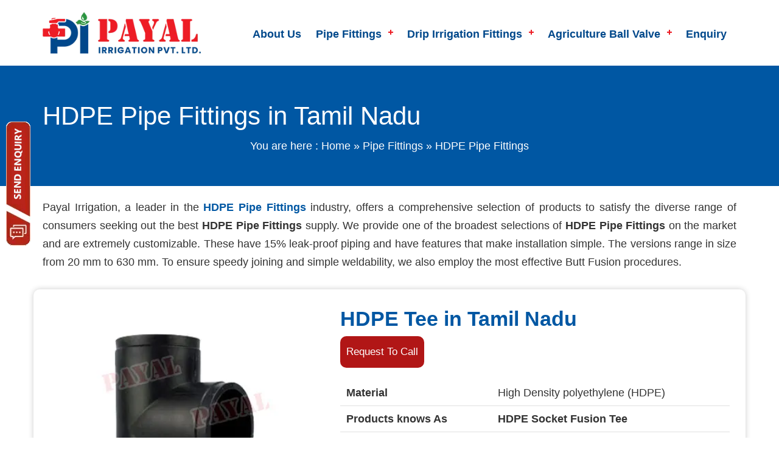

--- FILE ---
content_type: text/html; charset=UTF-8
request_url: https://irrigationvalvefittings.com/tamil-nadu/hdpe-pipe-fittings.html
body_size: 4903
content:
<!doctype html>
<html lang="en">
<head>
<meta charset="UTF-8" />
<title>HDPE Pipe Fittings Exporter, Supplier in Chennai, Tamil Nadu</title>
<meta name="description" content="Payal Irrigation is leading HDPE Pipe Fittings manufacturers, exporters, suppliers and dealers in Chennai, Tamil Nadu."/>
<meta name="keywords" content="HDPE Pipe Fittings manufacturers in Tamil Nadu, HDPE Pipe Fittings in Tamil Nadu, HDPE Pipe Fittings manufacturers in Tamil Nadu, HDPE Pipe Fittings exporters in Tamil Nadu, HDPE Pipe Fittings suppliers in Tamil Nadu, HDPE Tee in Tamil Nadu, HDPE Flow Control Valve in Tamil Nadu, HDPE Slip On Flange in Tamil Nadu, HDPE Tail Piece Flange in Tamil Nadu, HDPE Long Neck Pipe End in Tamil Nadu" />
<!-- Open Graph / Facebook -->
<meta property="og:type" content="website"><meta property="og:url" content="https://irrigationvalvefittings.com/tamil-nadu/hdpe-pipe-fittings.html"><meta property="og:title" content="HDPE Pipe Fittings Exporter, Supplier in Chennai, Tamil Nadu"><meta property="og:description" content="Payal Irrigation is leading HDPE Pipe Fittings manufacturers, exporters, suppliers and dealers in Chennai, Tamil Nadu."><meta property="og:image" content="https://irrigationvalvefittings.com/img/hdpe-pipe-fittings.webp"><meta property="og:image:secure_url" content="https://irrigationvalvefittings.com/img/hdpe-pipe-fittings.webp" /><meta property="og:image:width" content="400" /><meta property="og:image:height" content="400" />
<!-- Twitter -->
<meta name="twitter:card" content="summary_large_image"><meta name="twitter:url" content="https://irrigationvalvefittings.com/tamil-nadu/hdpe-pipe-fittings.html"><meta name="twitter:title" content="HDPE Pipe Fittings Exporter, Supplier in Chennai, Tamil Nadu"><meta name="twitter:description" content="Payal Irrigation is leading HDPE Pipe Fittings manufacturers, exporters, suppliers and dealers in Chennai, Tamil Nadu."><meta name="twitter:image" content="https://irrigationvalvefittings.com/img/hdpe-pipe-fittings.webp"><meta name="twitter:card" content="summary" /><meta name="twitter:site" content="@payalirrigation" /><meta name="twitter:creator" content="@payalirrigation" />
<link rel="canonical" href="https://irrigationvalvefittings.com/tamil-nadu/hdpe-pipe-fittings.html"/>
<meta name="Robots" content="index,follow"/>
<meta name="author" content="Payal Irrigation Pvt. Ltd. irrigationvalvefittings.com"/>
<meta name="owner" content="Payal Irrigation Pvt. Ltd."/>
<meta name="Publisher" content="Payal Irrigation Pvt. Ltd."/>
<meta name="copyright" content="All Copyrights © 2025 Payal Irrigation Pvt. Ltd., All rights reserved"/>
<link rel="stylesheet" href="https://irrigationvalvefittings.com/css/my-style.css" type="text/css" />
<link rel="stylesheet" href="https://irrigationvalvefittings.com/css/bootstrap.min.css" type="text/css" />
<meta name="theme-color" content="#00498b">
<meta name="viewport" content="width=device-width, initial-scale=1.0">
<link rel="icon" href="https://irrigationvalvefittings.com/favicon.webp" type="image/x-icon">
<script type="application/ld+json">{"@context":"https://schema.org","@type":"Organization","name":"Payal Irrigation Pvt Ltd","alternateName":"Payal Irrigation Pvt Ltd","url":"https://irrigationvalvefittings.com/","logo":"https://irrigationvalvefittings.com/images/payal-irrigation.webp","contactPoint":{"@type":"ContactPoint","telephone":"9687328822","contactType":"customer service","areaServed":"IN","availableLanguage":"en"}}</script>
<script type="application/ld+json">{"@context":"https://schema.org/","@type":"WebSite","name":"Payal Irrigation Pvt. Ltd.","url":"https://irrigationvalvefittings.com/","potentialAction":{"@type":"SearchAction","target":"{search_term_string}","query-input":"required name=search_term_string"}}</script>
<script type="application/ld+json">{"@context":"https://schema.org/","@type":"Product","name":"HDPE Pipe Fittings","image":"https://irrigationvalvefittings.com/img/hdpe-pipe-fittings.webp","description":"Payal Irrigation is leading HDPE Pipe Fittings manufacturers, exporters, suppliers and dealers in Chennai, Tamil Nadu.","sku":"3895PI","mpn":"2581PI","brand":{"@type":"Brand","name":"Payal Irrigation Pvt. Ltd."},"offers":{"@type":"AggregateOffer","url":"https://irrigationvalvefittings.com/tamil-nadu/hdpe-pipe-fittings.html","priceCurrency":"INR","lowPrice":"5000","highPrice":"500000","offerCount":"2"},"review":{"@type":"Review","name":"Hukum","reviewBody":"They are very good supplier and manufacturer of the plastic components and their product quality is very very remarkable in the industry they maintain their quality very good and that's why they are working in the industry from the long time I am very much satisfied with the quality that I get from them very good company.","reviewRating":{"@type":"Rating","ratingValue":"5","bestRating":"5","worstRating":"0"},"datePublished":"2022-08-01","author":{"@type":"Person","name":"Vinseo"},"publisher":{"@type":"Organization","name":"Payal Irrigation Pvt. Ltd."}},"aggregateRating":{"@type":"AggregateRating","ratingValue":"5","bestRating":"5","worstRating":"0","ratingCount":"1"}}</script>
<script type="application/ld+json">{"@context":"https://schema.org","@type":"LocalBusiness","name":"irrigation valve fittings","image":"https://irrigationvalvefittings.com/img/mdpe-compression-fitting-coupler.webp","@id":"","url":"https://irrigationvalvefittings.com/tamil-nadu/","telephone":"+91- 9687328822","priceRange":"5000","address":{"@type":"PostalAddress","streetAddress":"Survey No 589/2, Jorana Tekra Road,B/H Kathwada Maize Product,Nr. Singarvagam at post:Bhuvaldi,Ta.","addressLocality":"Ahmedabad","postalCode":"382430","addressCountry":"IN"},"geo":{"@type":"GeoCoordinates","latitude":23.0245498,"longitude":72.694313},"sameAs":["https://www.facebook.com/payalirrigationindia","https://twitter.com/payalirrigation","https://in.pinterest.com/payalirrigation12/","https://youtu.be/j_zrlolMm80"]}</script>
<script type="application/ld+json">{"@context":"https://schema.org/","@type":"BreadcrumbList","itemListElement":[{"@type":"ListItem","position":1,"name":"index","item":"https://irrigationvalvefittings.com/tamil-nadu/"},{"@type":"ListItem","position":2,"name":"index","item":"https://irrigationvalvefittings.com/tamil-nadu/hdpe-pipe-fittings.html"}]}</script>
<!-- Google tag (gtag.js) -->
<script async src="https://www.googletagmanager.com/gtag/js?id=G-PKE0DXGF64"></script>
<script>
  window.dataLayer = window.dataLayer || [];
  function gtag(){dataLayer.push(arguments);}
  gtag('js', new Date());

  gtag('config', 'G-PKE0DXGF64');
</script>

<!-- Google Tag Manager -->
<script>(function(w,d,s,l,i){w[l]=w[l]||[];w[l].push({'gtm.start':
new Date().getTime(),event:'gtm.js'});var f=d.getElementsByTagName(s)[0],
j=d.createElement(s),dl=l!='dataLayer'?'&l='+l:'';j.async=true;j.src=
'https://www.googletagmanager.com/gtm.js?id='+i+dl;f.parentNode.insertBefore(j,f);
})(window,document,'script','dataLayer','GTM-K78GZN2W');</script>
<!-- End Google Tag Manager -->
</head>
<body>
<!-- Google Tag Manager (noscript) -->
<noscript><iframe src="https://www.googletagmanager.com/ns.html?id=GTM-K78GZN2W"
height="0" width="0" style="display:none;visibility:hidden"></iframe></noscript>
<!-- End Google Tag Manager (noscript) -->

<header class="header-bg">
<div class="container"><div class="row"><div class="col-sm-3">
<div class="logo"><a href="https://irrigationvalvefittings.com/"><img src="https://irrigationvalvefittings.com/images/payal-irrigation.webp" width="308" height="80" alt="Payal Irrigation" loading="lazy"/></a></div></div><div class="col-sm-9"><nav id="cssmenu"><div id="head-mobile"></div><div class="button"></div><ul><li><a href="https://payalirrigation.com/about-us/">About Us</a></li>
<li><a href="https://irrigationvalvefittings.com/tamil-nadu/pipe-fittings.html" title="Pipe Fittings">Pipe Fittings</a>
<ul><li><a href="#">MDPE Compression Fittings</a><ul><li><a href="https://irrigationvalvefittings.com/tamil-nadu/mdpe-compression-fittings-coupler.html">MDPE Compression Fittings Coupler</a></li><li><a href="https://irrigationvalvefittings.com/tamil-nadu/mdpe-compression-fitting-female-threaded-adaptor.html">MDPE Compression Fitting (FTA) Female Threaded Adaptor</a></li><li><a href="https://irrigationvalvefittings.com/tamil-nadu/mdpe-compression-fittings.html">MDPE Compression Fittings</a></li><li><a href="https://irrigationvalvefittings.com/tamil-nadu/mdpe-compression-fittings-mta.html">MDPE Compression Fittings MTA (Male Threaded Adopter) </a></li><li><a href="https://irrigationvalvefittings.com/tamil-nadu/plastic-ferrule-brass-compression-fitting.html">Plastic Ferrule Brass Compression Fitting</a></li></ul></li><li><a href="#">PP / HDPE Compression Fittings</a><ul><li><a href="https://irrigationvalvefittings.com/tamil-nadu/hdpe-compression-fittings.html">HDPE Compression Fittings</a></li><li><a href="https://irrigationvalvefittings.com/tamil-nadu/pp-compression-fittings.html">PP Compression Fittings </a></li><li><a href="https://irrigationvalvefittings.com/tamil-nadu/hdpe-pipe-fittings.html">HDPE Pipe Fittings</a></li><li><a href="https://irrigationvalvefittings.com/tamil-nadu/compression-fitting-female-threaded-adaptor.html">Compression Fitting (FTA) Female Threaded Adaptor</a></li><li><a href="https://irrigationvalvefittings.com/tamil-nadu/hdpe-compression-fittings-tee.html">HDPE Compression Fittings Tee</a></li><li><a href="https://irrigationvalvefittings.com/tamil-nadu/pp-compression-fitting-female-thread-elbow.html">PP Compression Fitting Female Thread Elbow</a></li></ul></li><li><a href="#">Spigot Fittings</a><ul><li><a href="https://irrigationvalvefittings.com/tamil-nadu/hdpe-spigot-fittings.html">HDPE Spigot Fittings</a></li><li><a href="https://irrigationvalvefittings.com/tamil-nadu/hdpe-spigot-fitting-elbow.html">HDPE Spigot Fitting Elbow</a></li><li><a href="https://irrigationvalvefittings.com/tamil-nadu/spigot-fitting-reducing-tee.html">Spigot Fitting Reducing Tee</a></li></ul></li><li><a href="https://irrigationvalvefittings.com/tamil-nadu/electro-fusion-fittings-manufacturer.html">Electrofusion Fittings</a></li></ul></li><li><a href="https://irrigationvalvefittings.com/tamil-nadu/drip-irrigation-fittings.html" title="Drip Irrigation Valves">Drip Irrigation Fittings</a><ul><li><a href="https://irrigationvalvefittings.com/tamil-nadu/drip-irrigation-venturi.html">Drip Irrigation Venturi</a></li><li><a href="https://irrigationvalvefittings.com/tamil-nadu/push-fit-compression-fittings.html">Push Fit Compression Fittings </a></li><li><a href="https://irrigationvalvefittings.com/tamil-nadu/rain-pipe-fittings.html">Rain Pipe Fittings</a></li><li><a href="https://irrigationvalvefittings.com/tamil-nadu/pp-irrigation-fittings.html">PP Irrigation Fittings</a></li></ul>
</li><li><a href="https://irrigationvalvefittings.com/tamil-nadu/agriculture-ball-valve.html" title="Irrigation Valve Fittings">Agriculture Ball Valve</a><ul><li><a href="https://irrigationvalvefittings.com/tamil-nadu/solid-ball-valve.html">Solid Ball Valve</a></li></ul></li><li><a href="https://irrigationvalvefittings.com/enquiry.html">Enquiry</a></li></ul></nav></div></div></div>
</header>

<div class="heading-part">
<div class="container"><div class="row"><div class="col-sm-12"><h1> HDPE Pipe Fittings in Tamil Nadu</h1>
<p>You are here : <a href="https://irrigationvalvefittings.com/tamil-nadu/">Home</a> » <a href="https://irrigationvalvefittings.com/tamil-nadu/pipe-fittings.html">Pipe Fittings</a> » 	HDPE Pipe Fittings</p>
</div></div></div></div>
<div class="parag-text"><div class="container"><div class="row well-text">
<div class="col-sm-12">
  <p>Payal Irrigation, a  leader in the <strong><a href="https://irrigationvalvefittings.com/">HDPE Pipe Fittings</a></strong> industry, offers a comprehensive selection of products  to satisfy the diverse range of consumers seeking out the best <strong>HDPE Pipe  Fittings</strong> supply. We provide one of the broadest selections of <strong>HDPE Pipe  Fittings</strong> on the market and are extremely customizable. These have 15%  leak-proof piping and have features that make installation simple. The versions  range in size from 20 mm to 630 mm. To ensure speedy joining and simple  weldability, we also employ the most effective Butt Fusion procedures.</p></div></div>
<div class="row new-table-shadow">
<div class="col-sm-5">
<div class="irrigation-img-part"><img src="https://irrigationvalvefittings.com/img/hdpe-pipe-fittings.webp" height="400" width="400" alt="HDPE Tee in Tamil Nadu" />
<div class="price-btn"><a class="get-latest-price-btn" data-toggle="modal" data-target="#exampleModal">Get Latest Price</a></div></div></div>
<div class="col-sm-7 heading"><h2>HDPE Tee in Tamil Nadu</h2>
<div class="price-btn-sec"><a class="get-latest-price-btn" data-toggle="modal" data-target="#exampleModal">Request To Call</a></div>
<table height="auto" width="100%" cellpadding="2" cellspacing="2" class="table-responsive new-table">
<tbody>
                     <tr>
                      		<th><strong>Material</strong></th>
                      		<td>High Density polyethylene (HDPE)</td>
                     </tr>
                     <tr>
                     	<th><strong>Products knows As</strong></th>
                     	<td><strong>HDPE Socket Fusion Tee</strong></td>
                     </tr>
                     <tr>
                     	<th><strong>Brand </strong></th>
                     	<td><strong>Payal</strong></td>
                     </tr>
                     <tr>
                     	<th><strong>Available Size </strong></th>
                        <td>20 mm to 315 mm</td>
                     </tr>
                     <tr>
                     		<th>Connection Method</th>
                     		<td>Socket Fusion</td>
                     </tr>
                     <tr>
                     		<th><strong>Colour</strong></th>
                     		<td>Black</td>
                     </tr>
                     
                       </tbody>
                   </table>
        </div>
</div>
<div class="row new-table-shadow">
<div class="col-sm-7 heading">
<h2>HDPE Flow Control Valve in Tamil Nadu</h2>
<div class="price-btn-sec"><a class="get-latest-price-btn" data-toggle="modal" data-target="#exampleModal">Request To Call</a></div>
<table height="auto" width="100%" cellpadding="2" cellspacing="2" class="table-responsive new-table">
<tbody>
<tr>
<th>Material</th>
<td>PP / High Density polyethylene (HDPE)</td>
</tr>
<tr>
<th>Products knows As</th>
<td><strong>HDPE Flow control valve / direct welded</strong></td>
</tr>
<tr>
<th>Brand </th>
<td><strong>Payal</strong></td>
</tr>
<tr>
<th>Available Size</th>
<td>40 mm to 110 mm</td>
</tr>
<tr>
<th>Connection Method</th>
<td>Butt Weld / Electrofusion</td>
</tr>
<tr>
<th><strong>Colour</strong></th>
<td>Black</td>
</tr>
<tr>
<th><strong>Country of Origin</strong></th>
<td>INDIA</td>
</tr>
</tbody>
</table>
</div>
<div class="col-sm-5">
<div class="irrigation-img-part"><img src="https://irrigationvalvefittings.com/img/hdpe-flow-control-valve.webp" height="400" width="400" alt="HDPE Flow Control Valve in Tamil Nadu" />
<div class="price-btn"><a class="get-latest-price-btn" data-toggle="modal" data-target="#exampleModal">Get Latest Price</a></div></div></div></div>
<div class="row new-table-shadow">
<div class="col-sm-5">
<div class="irrigation-img-part"><img src="https://irrigationvalvefittings.com/img/hdpe-slip-on-flange.webp" height="400" width="400" alt="HDPE Slip On Flange in Tamil Nadu" />
<div class="price-btn"><a class="get-latest-price-btn" data-toggle="modal" data-target="#exampleModal">Get Latest Price</a></div></div></div>
<div class="col-sm-7 heading">
<h2>HDPE Slip On Flange in Tamil Nadu</h2>
<div class="price-btn-sec"><a class="get-latest-price-btn" data-toggle="modal" data-target="#exampleModal">Request To Call</a></div>
<table height="auto" width="100%" cellpadding="2" cellspacing="2" class="table-responsive new-table">
<tbody>
 <tr>
<th>Material</th>
<td>PP / High Density polyethylene (HDPE)</td>
</tr>
<tr>
<th>Products knows As</th>
<td><strong>HDPE Slip On Flange</strong></td>
</tr>
<tr>
<th>Brand </th>
<td><strong>Payal</strong></td>
</tr>
<tr>
<th><strong>Available Size </strong></th>
<td>20 mm to 315 mm</td>
</tr>
<tr>
<th>Connection Method</th>
<td>Butt Weld</td>
</tr>
<tr>
<th><strong>Colour</strong></th>
<td>Black</td>
</tr>
</tbody>
</table>
</div>
</div>
<div class="row new-table-shadow">
<div class="col-sm-7 heading">
<h2>HDPE Tail Piece Flange in Tamil Nadu</h2>
<div class="price-btn-sec"><a class="get-latest-price-btn" data-toggle="modal" data-target="#exampleModal">Request To Call</a></div>
<table height="auto" width="100%" cellpadding="2" cellspacing="2" class="table-responsive new-table">
                   <tbody>
                     <tr>
                      		<th><strong>Material</strong></th>
                      		<td>High Density polyethylene (HDPE)</td>
                     </tr>
                     <tr>
                     	<th><strong>Products knows As</strong></th>
                     	<td><strong>HDPE Tail Piece Flange</strong></td>
                     </tr>
                     <tr>
                     	<th><strong>Brand </strong></th>
                     	<td><strong>Payal</strong></td>
                     </tr>
                     <tr>
                     	<th><strong>Available Size </strong></th>
                        <td>32 mm to 315mm</td>
                     </tr>
                     <tr>
                     		<th><strong>Colour</strong></th>
                     		<td>Black</td>
                     </tr>
                     
                       </tbody>
                 </table>
        </div>
<div class="col-sm-5">
<div class="irrigation-img-part"><img src="https://irrigationvalvefittings.com/img/hdpe-tail-piece-flange.webp" height="400" width="400" alt="HDPE Tail Piece Flange in Tamil Nadu" />
<div class="price-btn"><a class="get-latest-price-btn" data-toggle="modal" data-target="#exampleModal">Get Latest Price</a></div></div></div>
</div>
<div class="row new-table-shadow">
<div class="col-sm-5">
<div class="irrigation-img-part"><img src="https://irrigationvalvefittings.com/img/hdpe-long-neck-pipe-end.webp" height="400" width="400" alt="HDPE Long Neck Pipe End in Tamil Nadu" />
<div class="price-btn"><a class="get-latest-price-btn" data-toggle="modal" data-target="#exampleModal">Get Latest Price</a></div></div>
</div>
<div class="col-sm-7 heading"><h2>HDPE Long Neck Pipe End in Tamil Nadu</h2>
<div class="price-btn-sec"><a class="get-latest-price-btn" data-toggle="modal" data-target="#exampleModal">Request To Call</a></div>
<table height="auto" width="100%" cellpadding="2" cellspacing="2" class="table-responsive new-table">
<tbody>
                     <tr>
                      		<th>Material</th>
                      		<td>High Density polyethylene (HDPE)</td>
                     </tr>
                     <tr>
                     	<th>Products knows As</th>
                     	<td><strong>HDPE Long Neck Pipe End</strong></td>
                     </tr>
                     <tr>
                     	<th>Brand</th>
                     	<td><strong>Payal</strong></td>
                     </tr>
                     <tr>
                     	<th>Available Size</th>
                        <td>20 mm to 315mm</td>
                     </tr>
                     <tr>
                     		<th>Connection Method</th>
                     		<td>Butt Weld</td>
                     </tr>
                     <tr>
                     		<th><strong>Colour</strong></th>
                     		<td>Black</td>
                     </tr>
                     
                       </tbody>
                   </table>
        </div>
</div>
</div></div>
<div class="container back-bg"><div class="row"><div class="col-sm-12"><div class="owl-hedaing"><h3>Explore More Products</h3></div></div></div>
   <div class="row pd-top">
      <div class="col-sm-12 text-center">
       <div class="owl-carousel owl-theme" data-aos="zoom-in">
<div class="pro-img"><a href="https://irrigationvalvefittings.com/tamil-nadu/hdpe-compression-fittings.html"><img src="https://irrigationvalvefittings.com/img/pp-hdpe-compression-fitting-coupler.webp" height="400" width="400" alt="PP / HDPE Compression Fitting Coupler" /><h3>PP / HDPE Compression Fitting Coupler</h3></a></div>

<div class="pro-img"><a href="https://irrigationvalvefittings.com/tamil-nadu/compression-fitting-female-threaded-adaptor.html"><img src="https://irrigationvalvefittings.com/img/compression-fitting-female-threaded-adapter.webp" height="400" width="400" alt="PP / HDPE Compression Fitting Female Threaded Adapter" /><h3>PP / HDPE Compression Fitting Female Threaded Adapter</h3></a></div>
<div class="pro-img"><a href="https://irrigationvalvefittings.com/tamil-nadu/hdpe-compression-fittings-tee.html"><img src="https://irrigationvalvefittings.com/img/hdpe-compression-fitting-tee.webp" height="400" width="400" alt="HDPE Compression Fitting Tee" /><h3>HDPE Compression Fitting Tee</h3></a></div>
<div class="pro-img"><a href="https://irrigationvalvefittings.com/tamil-nadu/pp-compression-fittings.html"><img src="https://irrigationvalvefittings.com/img/pp-hdpe-compression-fitting-male-threaded-adapter.webp" height="400" width="400" alt="PP / HDPE Compression Fitting Male Threaded Adapter" /><h3>PP / HDPE Compression Fitting Male Threaded Adapter</h3></a></div>
<div class="pro-img"><a href="https://irrigationvalvefittings.com/tamil-nadu/pp-compression-fitting-female-thread-elbow.html"><img src="https://irrigationvalvefittings.com/img/pp-compression-fitting-female-thread-elbow.webp" height="400" width="400" alt="PP Compression Fitting Female Thread Elbow" /><h3>PP Compression Fitting Female Thread Elbow</h3></a></div>    
        </div>
        </div>
        </div></div>

<div class="container-fluid footer-section">
<div class="row">
<div class="col-sm-3 set-padding"><h3>MDPE Compression Fittings</h3>
<ul>
<li><a href="https://irrigationvalvefittings.com/tamil-nadu/mdpe-compression-fittings-coupler.html">MDPE Compression Fittings Coupler</a></li>
<li><a href="https://irrigationvalvefittings.com/tamil-nadu/mdpe-compression-fitting-female-threaded-adaptor.html">MDPE Compression Fitting (FTA) Female Threaded Adaptor</a></li>
<li><a href="https://irrigationvalvefittings.com/tamil-nadu/mdpe-compression-fittings.html">MDPE Compression Fittings</a></li>
<li><a href="https://irrigationvalvefittings.com/tamil-nadu/mdpe-compression-fittings-mta.html">MDPE Compression Fittings MTA (Male Threaded Adopter) </a></li>
 <li><a href="https://irrigationvalvefittings.com/tamil-nadu/plastic-ferrule-brass-compression-fitting.html">Plastic Ferrule Brass Compression Fitting</a></li>
</ul>
</div>
<div class="col-sm-3"><h3>PP / HDPE Compression Fittings</h3>
<ul>
<li><a href="https://irrigationvalvefittings.com/tamil-nadu/hdpe-compression-fittings.html">HDPE Compression Fittings</a></li>
<li><a href="https://irrigationvalvefittings.com/tamil-nadu/pp-compression-fittings.html">PP Compression Fittings </a></li>
<li><a href="https://irrigationvalvefittings.com/tamil-nadu/hdpe-pipe-fittings.html">HDPE Pipe Fittings</a></li>
<li><a href="https://irrigationvalvefittings.com/tamil-nadu/compression-fitting-female-threaded-adaptor.html">Compression Fitting (FTA) Female Threaded Adaptor</a></li>
<li><a href="https://irrigationvalvefittings.com/tamil-nadu/hdpe-compression-fittings-tee.html">HDPE Compression Fittings Tee</a></li>
<li><a href="https://irrigationvalvefittings.com/tamil-nadu/pp-compression-fitting-female-thread-elbow.html">PP Compression Fitting Female Thread Elbow</a></li>     
<li><a href="https://irrigationvalvefittings.com/tamil-nadu/pp-compression-fittings.html">PP Compression Fittings </a></li>
</ul>
</div>
<div class="col-sm-3"><h3>Spigot Fittings</h3>
<ul>
<li><a href="https://irrigationvalvefittings.com/tamil-nadu/hdpe-spigot-fittings.html">HDPE Spigot Fittings</a></li>
<li><a href="https://irrigationvalvefittings.com/tamil-nadu/hdpe-spigot-fitting-elbow.html">HDPE Spigot Fitting Elbow</a></li>
<li><a href="https://irrigationvalvefittings.com/tamil-nadu/spigot-fitting-reducing-tee.html">Spigot Fitting Reducing Tee</a></li>
</ul>
<h3>Agriculture Ball Valve</h3>
<ul>
<li><a href="https://irrigationvalvefittings.com/tamil-nadu/agriculture-ball-valve.html">Agriculture Ball Valve</a></li>
<li><a href="https://irrigationvalvefittings.com/tamil-nadu/solid-ball-valve.html">Solid Ball Valve</a></li>
</ul>
</div>
<div class="col-sm-3"><h3>Drip Irrigation Fittings</h3>
<ul>
<li><a href="https://irrigationvalvefittings.com/tamil-nadu/drip-irrigation-fittings.html">Drip Irrigation Fittings</a></li>
<li><a href="https://irrigationvalvefittings.com/tamil-nadu/drip-irrigation-venturi.html">Drip Irrigation Venturi</a></li>
<li><a href="https://irrigationvalvefittings.com/tamil-nadu/push-fit-compression-fittings.html">Push Fit Compression Fittings </a></li>
<li><a href="https://irrigationvalvefittings.com/tamil-nadu/rain-pipe-fittings.html">Rain Pipe Fittings</a></li>
<li><a href="https://irrigationvalvefittings.com/tamil-nadu/pp-irrigation-fittings.html">PP Irrigation Fittings</a></li>
</ul>
<h3>Electro fusion Fittings</h3>
<ul>
<li><a href="https://irrigationvalvefittings.com/tamil-nadu/electro-fusion-fittings-manufacturer.html">Electro fusion Fittings Manufacturer</a></li>
</ul>
</div>
</div>
</div>

<div class="footer-section"><div class="container">
<div class="row"><div class="col-sm-12 power"> 
<p>Owned &amp; Powered by : <a href="https://vinayakinfosoft.com/" target="_blank">#1 Vinayak InfoSoft - SEO Company Ahmedabad</a></p></div>
</div></div></div>
<script src="https://irrigationvalvefittings.com/js/script-new.js" type="text/javascript"></script>
<script src="https://irrigationvalvefittings.com/js/menu.js" type="text/javascript"></script>
<script src="https://irrigationvalvefittings.com/js/owl.carousel.js"></script>
<script type="text/javascript">
	$('.owl-carousel').owlCarousel({
    autoplaySpeed: 3000,
	navSpeed: 3000,
    paginationSpeed: 3000,
    slideSpeed: 3000,
    smartSpeed: 3000,
    autoplay: 3000,
    loop:true,
    margin:10,
    nav:true,
    responsive:{
        0:{
            items:01
        },
        600:{
            items:2
        },
        1000:{
            items:4
        }
    }
})
</script>
<script> 
$(function(){
$.get("enquiry_popup.htm", function( my_var ) {
  $('body').prepend(my_var);
}, 'html');
});
</script>
</body>
</html>

--- FILE ---
content_type: text/html; charset=UTF-8
request_url: https://irrigationvalvefittings.com/tamil-nadu/enquiry_popup.htm
body_size: 1555
content:
<style>
.modal-lg{width:750px}.modal-dialog{margin:7% auto}.inq-btn-home{position:fixed;top:200px;left:10px;width:125px;height:50px;z-index:11}.modal{z-index:999999!important}.modal-header{padding:10px 15px 0 15px;background-color:#373435;color:#FFFFFF;}.modal-title{font-size:18px;color:#fff;text-align:left;padding-bottom:9px}.modal-body{padding:0 15px 10px 15px}.capside{float:left;margin-top:25px}.close{position:absolute;right:16px;top:13px;font-size:35px;color:#fff}.pop-img{margin-top:10%;margin-bottom:20px;width:300px;height:auto}button.close{-webkit-appearance:none;cursor:pointer;background:0 0;border:0;background-color:#b52414!important;padding:9px 15px;margin-top:-14px!important;position:absolute;opacity:1;color:#fff!important}@media only screen and (max-width:768px){.modal-lg{width:75%;margin:15px auto}.dmo{display:none}.modal-footer{padding:15px 21px;text-align:right;border-top:none;margin-top:-72px;position:relative;z-index:999;width:120px;float:right}.inq-btn-home img{width:30px; height:auto;}}
</style>

<script src="https://irrigationvalvefittings.com/js/jquery.validate.min.js?1"></script>
<div  class="inq-btn-home" data-toggle="modal" data-target="#exampleModal">
   <img src="https://irrigationvalvefittings.com/images/inq-btn-home.webp" width="40" height="204"  alt="Request A Quote"/>
</div>
<div class="modal fade" id="exampleModal" tabindex="-1" role="dialog" aria-labelledby="exampleModalLabel" aria-hidden="true">
   <div class="modal-dialog modal-lg" role="document">
      <div class="modal-content">
         <div class="modal-header"> 
           <p>Request A Quote</p>
           <button type="button" class="close" data-dismiss="modal" aria-label="Close">
           <span aria-hidden="true">&times;</span>
           </button>
         </div>
         <div class="modal-body">
            <div class="row">
       <div class="col-sm-5 dmo" style="text-align:center;">
       <img src="https://irrigationvalvefittings.com/images/payal-irrigation.webp" class="pop-img" width="483" height="109" loading="lazy" alt="logo"/>
            <img src="https://irrigationvalvefittings.com/images/getquotearrow.webp" class="pop-img" width="380" height="183" loading="lazy" alt="getquotearrow"/></div>
            <div class="col-sm-7">
            <div class="widget footer-widgets tag-widget formtop">
               <form class="form-horizontal form1" action="save_enquery.php" method="post" name="feedback" id="feedback" onsubmit="return validate();">
                  <!-- Form Name -->
                  <!-- Text input-->
                  <div class="form-group has-feedback">
                        <input name="v_contact" class="form-control" id="v_contact" type="text" placeholder="Name" />
                        <span class="form-control-feedback right-ok"></span>
                  </div>
                  <div class="form-group has-feedback">
                        <input name="v_email" class="form-control" type="email" required id="v_email" value="" placeholder="Email" />
                        <span class="form-control-feedback right-ok"></span>
                  </div>
                  <div class="form-group has-feedback">
                        <input name="v_city" class="form-control" id="v_city" size="30"  placeholder="City"/>
                        <span class="form-control-feedback right-ok"></span>
                  </div>
                  <div class="form-group has-feedback">
            <input name="v_phone" class="form-control number21" id="v_phone" size="30" type="tel" maxlength="10" minlength="10"  placeholder="Your Phone:" />
                        <span class="form-control-feedback right-ok"></span>
                  </div>
                  <div class="form-group has-feedback">
                        <textarea name="v_inquiry" cols="33" rows="2"  class="form-control" id="v_inquiry" placeholder="Your Message"></textarea>
                        <span class="form-control-feedback right-ok"></span>
                  </div>
                  <div class="form-group has-feedback">
                        <input type="text" class="form-control" value="" id="captchaImg" name="captchaImg" disabled="" />
                         </div>
                     <div class="form-group has-feedback" style="display:flex">
          <input type="text" placeholder="Enter sum" required autocomplete="off" aria-autocomplete="none" name="uCaptcha" id="uCaptcha" class="form-control">
                        <span class="form-control-feedback right-ok"></span>
                         &nbsp; <a href="javascript:refreshCaptcha();"><img src="https://irrigationvalvefittings.com/images/fa-refresh.webp" width="36" height="36" alt="refresh"></a>
                     </div>
                     <div class="form-group has-feedback">
                        <input  type="submit" value="Submit" name="Submit" class="Submit-box" />
                     </div>
                 
               </form>
            </div>
            </div>
            </div>
         </div>
         
         <div class="modal-footer">
            <button type="button" class="btn btn-secondary" data-dismiss="modal">Close</button>
         </div>
      </div>
   </div>
</div>

--- FILE ---
content_type: text/html; charset=UTF-8
request_url: https://irrigationvalvefittings.com/tamil-nadu/save_enquery.php
body_size: 84
content:
3 + 2

--- FILE ---
content_type: text/css
request_url: https://irrigationvalvefittings.com/css/my-style.css
body_size: 2852
content:
.logo img{height:auto;width:260px;padding:20px 0}.well-text p{font-size:18px;color:#333;line-height:30px;text-align:justify}.product-heading{font-size:18px;color:#333;line-height:30px;text-align:center;font-weight:700}.right-ok{background-image:url(../images/right-icon.webp);background-repeat:no-repeat;background-position:8px}.wrong-icon{background-image:url(../images/wrong-icon.webp);background-repeat:no-repeat;background-position:8px}.example{margin:15px;font-size:16px;color:#656666;content:"Example";background-color:#fff;border-color:#929494;border-width:1px;border-radius:4px;padding:10px 20px 10px;border-style:solid}.form-control-feedback{display:none}.has-feedback label~.form-control-feedback{top:0!important}.error{text-align:left!important;display:table!important}.thnak4{margin-top:50px}.has-feedback .form-control{padding-right:42.5px}.form-group{margin:15px 0!important}.form-group input{border-left:5px solid #005496}.form-group textarea{border-left:5px solid #005496}.form-group select{border-left:5px solid #005496}.Submit-box{background-color:#005496;border:1px solid #005496;padding:10px 15px;color:#fff;border-radius:5px}.Submit-box:hover{background-color:#ed1c24;border:1px solid #ed1c24}.product-img-part{padding:10px 10px}.product-img-part img{height:auto;width:100%;border:1px solid #000}.product-heading{padding:20px 0}.product-heading h1{text-align:center;color:#ed1c24;font-weight:700;font-size:42px;}.product-img-part h3{font-size:25px;text-align:center;background:-webkit-linear-gradient(#00488b,#ed1c24);-webkit-background-clip:text;-webkit-text-fill-color:transparent;font-weight:700}.footer-section{background-color:#000;padding:10px 0}.power{margin:10px 0;background-color:#000}.power p{font-size:18px;color:#fff;text-align:center}.heading-part{background-color:#0057A3;padding:40px 0}.heading-part h1{color:#fff}.new-table-shadow{box-shadow:0 0 10px 0 #ccc;background-color:#fff;font-size:16px;border-radius:10px 10px;padding:10px 10px;margin:20px 0}.new-table td{padding:0px 10px;border-bottom:1px solid #e1e1e1}.new-table th{padding:5px 10px;border-bottom:1px solid #e1e1e1}.new-table{background-color:#fff;font-size:18px;border-radius:10px 10px;padding:10px 10px;margin:20px 0}.price-btn{text-align:center!important;padding:10px 0}.get-latest-price-btn{font-size:17px;display:inline-block;padding:10px 10px;border-radius:10px 10px;background-color:#B11616;color:#fff;cursor:pointer;text-decoration:none}.get-latest-price-btn:hover{text-decoration:none;background-color:#00488b;color:#fff}.thank-image p{font-size:20px;padding:15px 10px}.heading h2{font-size:34px;font-weight:700;background:-webkit-linear-gradient(#0057A3,#0057A3);-webkit-background-clip:text;-webkit-text-fill-color:transparent}.heading h3{font-size:28px;font-weight:700;background:-webkit-linear-gradient(#00488b,#00488b);-webkit-background-clip:text;-webkit-text-fill-color:transparent}.irrigation-img-part img{height:auto;width:100%}.error-image img{height:auto;width:100%}.thank-image img{height:auto;width:100%}.welcome-bg{padding:40px 0 30px 0}.modal-lg{width:750px}.modal-dialog{margin:7% auto}.inq-btn-home{position:fixed;top:200px;left:10px;width:125px;height:50px;z-index:11}.modal{z-index:999999!important}.modal-header{padding:10px 15px 0 15px;background-color:#373435}.modal-title{font-size:18px;color:#fff;text-align:left;padding-bottom:9px}.modal-body{padding:0 15px 10px 15px}.capside{float:left;margin-top:25px}.close{position:absolute;right:16px;top:13px;font-size:35px;color:#fff}.pop-img{margin-top:10%;margin-bottom:20px;width:300px;height:auto}button.close{-webkit-appearance:none;cursor:pointer;background:0 0;border:0;background-color:#b52414!important;padding:5px 16px;margin:-13px -17px!important;position:absolute;opacity:1;color:#fff!important}@media only screen and (max-width:768px){.modal-lg{width:75%;margin:15px auto}.dmo{display:none}.modal-footer{padding:15px 21px;text-align:right;border-top:none;margin-top:-72px;position:relative;z-index:999;width:120px;float:right}.inq-btn-home img{width:30px;height:auto}.banner img{height:auto;width:100%}.logo{margin:30px 0}#cssmenu>ul>li>a{color:#fff}.heading-part h1{font-size:40px !important;}.new-table-shadow{margin:2px 0px !important}.heading-part{margin-top:10px;}}.footer-section ul{text-decoration:none;display:block}.footer-section li{background-image:url(../images/drop.webp);background-repeat:no-repeat;background-position:0 2px;padding-left:28px;list-style:none;padding-top:2px;padding-bottom:4px;display:block}.footer-section a{padding:0 1px;text-decoration:none;color:#fff;font-size:18px}.footer-section h3{color:#04C37D;font-size:26px;padding:0 40px}.set-padding{padding:0 10px}.parag-text{padding:20px 0px;}.heading-part h1{font-size:42px;}.heading-part p{text-align:center;color:#fff;}.heading-part a{color:#fcfcfc;}.heading-part a:hover{color:#fff;text-decoration:none;}.img-part h3{text-align:center;font-size:26px;color:#0057A3;font-weight:600}.img-part img{height:auto;width:100%;border:1px solid #000;border-radius:10px 10px;}.heading h3{font-size:26px;color:#00488b;}.footer-section a:hover{color:#04C37D;text-decoration:none;}.owl-hedaing h3{text-align:center;font-size:26px;color:#fff;padding:20px 0px;}.pro-img img{height:auto;width:100%;}.pro-img h3{text-align:center;font-size:26px;color:#fff;}.back-bg{background-color:#0057A3;border-radius:60px 60px;margin-bottom:25px;}.back-bg:hover{background-color:#000;}.pro-img a:hover{text-decoration:none;}.img-part img:hover{opacity:0.8;}.img-part h3 a:hover{text-decoration:none;color:#000;}.well-text a:hover{text-decoration:none;color:#000;}.product-part h2{font-weight:700;text-align:center;font-size:34px;color:#0057A3;padding-bottom:15px;}


nav{position:relative;width:100%;margin:0 auto}#cssmenu,#cssmenu ul,#cssmenu ul li,#cssmenu ul li a,#cssmenu #head-mobile{border:0;list-style:none;line-height:1;display:block;position:relative;-webkit-box-sizing:border-box;-moz-box-sizing:border-box;box-sizing:border-box}#cssmenu:after,#cssmenu>ul:after{content:".";display:block;clear:both;visibility:hidden;line-height:0;height:0}#cssmenu #head-mobile{display:none}#cssmenu{font-family:'Spline Sans',sans-serif;margin-top:30px}#cssmenu>ul>li{float:left}#cssmenu>ul>li>a{padding:17px 12px;font-size:18px;text-decoration:none;color:#00488b;font-weight:700}#cssmenu>ul>li:hover>a,#cssmenu ul li.active a{color:#ed1c24}#cssmenu>ul>li:hover,#cssmenu ul li.active:hover,#cssmenu ul li.active,#cssmenu ul li.has-sub.active:hover{border-left:3px solid #ed1c24;-webkit-transition:background .3s ease;-ms-transition:background .3s ease;transition:background .3s ease;transform:translateY(10px);transition:.5s ease;z-index:999}#cssmenu>ul>li.has-sub>a{padding-right:30px}#cssmenu>ul>li.has-sub>a:after{position:absolute;top:22px;right:11px;width:8px;height:2px;display:block;background:#ed1c24;content:''}#cssmenu>ul>li.has-sub>a:before{position:absolute;top:19px;right:14px;display:block;width:2px;height:8px;background:#ed1c24;content:'';-webkit-transition:all .25s ease;-ms-transition:all .25s ease;transition:all .25s ease}#cssmenu>ul>li.has-sub:hover>a:before{top:23px;height:0}#cssmenu ul ul{position:absolute;left:-9999px;z-index:99}#cssmenu ul ul li{height:100px;-webkit-transition:all .25s ease;-ms-transition:all .25s ease;background:#fff;transition:all .25s ease}#cssmenu ul ul li:hover{background-color:#02478b}#cssmenu li:hover>ul{left:auto}#cssmenu li:hover>ul>li{height:55px}#cssmenu ul ul ul{margin-left:100%;top:0}#cssmenu ul ul li a{border-bottom:1px solid #fff;padding:20px 15px;width:290px;line-height:17px;font-size:17px;background-color:#00488b;text-decoration:none;color:#fff;font-weight:500}#cssmenu ul ul li:last-child>a,#cssmenu ul ul li.last-item>a{border-bottom:0}#cssmenu ul ul li:hover>a,#cssmenu ul ul li a:hover{color:#fff}#cssmenu ul ul li.has-sub>a:after{position:absolute;top:16px;right:11px;width:8px;height:2px;display:block;background:#ddd;content:''}#cssmenu ul ul li.has-sub>a:before{position:absolute;top:13px;right:14px;display:block;width:2px;height:8px;background:#ddd;content:'';-webkit-transition:all .25s ease;-ms-transition:all .25s ease;transition:all .25s ease}#cssmenu ul ul>li.has-sub:hover>a:before{top:17px;height:0}#cssmenu ul ul li.has-sub:hover,#cssmenu ul li.has-sub ul li.has-sub ul li:hover{background:#363636}#cssmenu ul ul ul li.active a{border-left:1px solid #333}#cssmenu>ul>li.has-sub>ul>li.active>a,#cssmenu>ul ul>li.has-sub>ul>li.active>a{border-top:1px solid #333}@media screen and (max-width:1024px){.logo{position:absolute;top:-34px;left:0;width:85%;height:46px;text-align:center;padding:10px 0 0;float:none;z-index:999}.logo2{display:none}nav{width:100%}#cssmenu{width:100%;background:#fff;margin-top:56px;}#cssmenu ul{width:100%;display:none;background:#00488b;margin:15px 0}#cssmenu ul li{width:100%;border-bottom:1px solid #fff}#cssmenu ul li:hover{background:#000}#cssmenu ul ul li,#cssmenu li:hover>ul>li{height:auto}#cssmenu ul li a,#cssmenu ul ul li a{width:100%;border-bottom:0;color:#fff;}#cssmenu>ul>li{float:none}#cssmenu ul ul li a{padding-left:25px}#cssmenu ul ul li{background:#00488b!important}#cssmenu ul ul li:hover{background:#000!important}#cssmenu ul ul ul li a{padding-left:35px}#cssmenu ul ul li a{color:#ddd;background:none}#cssmenu ul ul li:hover>a,#cssmenu ul ul li.active>a{color:#fff}#cssmenu ul ul,#cssmenu ul ul ul{position:relative;left:0;width:100%;margin:0;text-align:left}#cssmenu>ul>li.has-sub>a:after,#cssmenu>ul>li.has-sub>a:before,#cssmenu ul ul>li.has-sub>a:after,#cssmenu ul ul>li.has-sub>a:before{display:none}#cssmenu #head-mobile{display:block;padding:23px;color:#ddd;font-size:12px;font-weight:700}.button{width:55px;height:46px;position:absolute;right:-15px;top:0;cursor:pointer;z-index:12399994}.button:after{position:absolute;top:22px;right:20px;display:block;height:4px;width:20px;border-top:2px solid #00488b;border-bottom:2px solid #00488b;content:''}.button:before{-webkit-transition:all .3s ease;-ms-transition:all .3s ease;transition:all .3s ease;position:absolute;top:16px;right:20px;display:block;height:2px;width:20px;background:#00488b;content:''}.button.menu-opened:after{-webkit-transition:all .3s ease;-ms-transition:all .3s ease;transition:all .3s ease;top:23px;border:0;height:2px;width:19px;background:#ed1c24;-webkit-transform:rotate(45deg);-moz-transform:rotate(45deg);-ms-transform:rotate(45deg);-o-transform:rotate(45deg);transform:rotate(45deg)}.button.menu-opened:before{top:23px;background:#ed1c24;width:19px;-webkit-transform:rotate(-45deg);-moz-transform:rotate(-45deg);-ms-transform:rotate(-45deg);-o-transform:rotate(-45deg);transform:rotate(-45deg)}#cssmenu .submenu-button{position:absolute;z-index:99;right:0;top:0;display:block;border-left:1px solid #444;height:46px;width:46px;cursor:pointer}#cssmenu .submenu-button.submenu-opened{background:#ed1c24}#cssmenu ul ul .submenu-button{height:34px;width:34px}#cssmenu .submenu-button:after{position:absolute;top:22px;right:19px;width:8px;height:2px;display:block;background:#ddd;content:''}#cssmenu ul ul .submenu-button:after{top:15px;right:13px}#cssmenu .submenu-button.submenu-opened:after{background:#000}#cssmenu .submenu-button:before{position:absolute;top:19px;right:22px;display:block;width:2px;height:8px;background:#ddd;content:''}#cssmenu ul ul .submenu-button:before{top:12px;right:16px}#cssmenu .submenu-button.submenu-opened:before{display:none}#cssmenu ul ul ul li.active a{border-left:none}#cssmenu>ul>li.has-sub>ul>li.active>a,#cssmenu>ul ul>li.has-sub>ul>li.active>a{border-top:none}}.set-scroll{overflow:auto;height:300px}.pop-img{ max-width:100%; height:auto}

.breadcrumb-menu ul li a {color: #fff;transition: all 500ms ease;}
.breadcrumb-menu ul li {position: relative;display: inline-block;float: none;color: #fff;font-size: 16px;line-height: 24px;font-weight: 700;text-transform: capitalize; letter-spacing: 1px;transition: all 500ms ease;padding: 0 3px;}
.breadcrumb-menu .active {color: #FFFFFF;}
